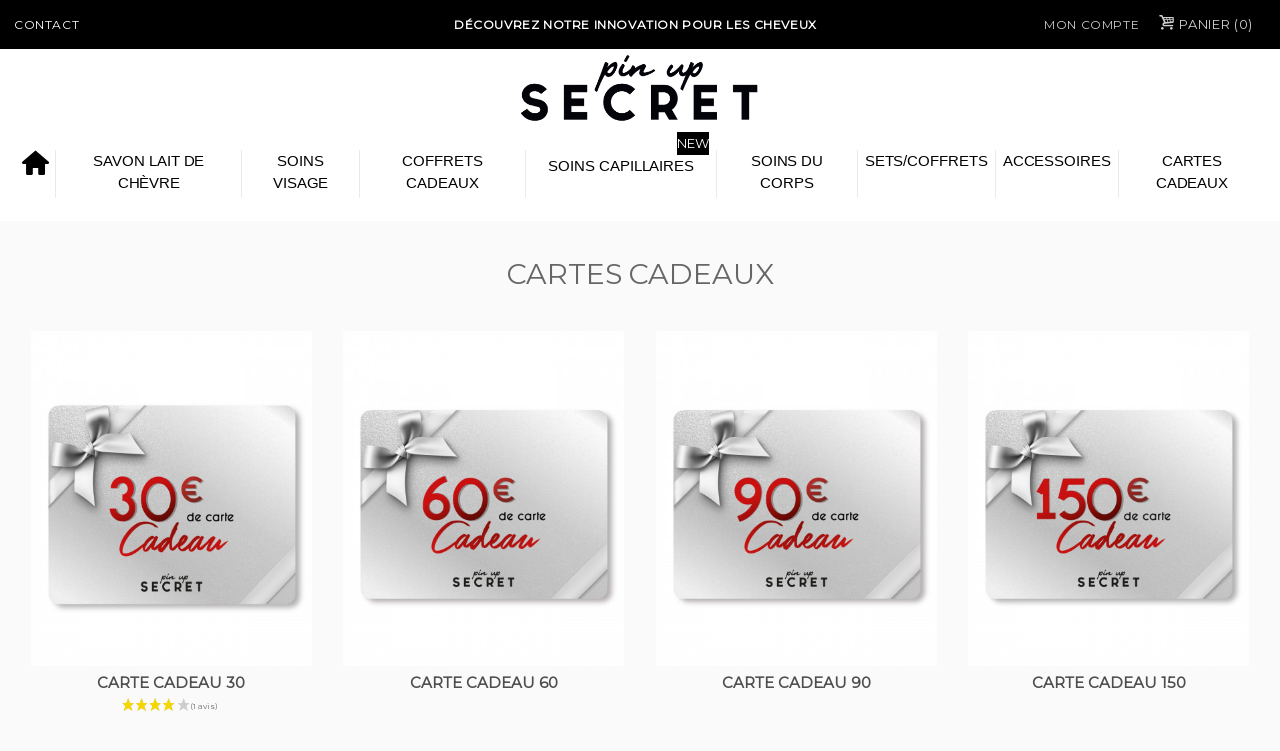

--- FILE ---
content_type: text/html; charset=utf-8
request_url: https://www.pinup-secret.fr/34-cartes-cadeaux
body_size: 13399
content:
<!DOCTYPE HTML> <!--[if lt IE 7]><html class="no-js lt-ie9 lt-ie8 lt-ie7" lang="fr-fr"><![endif]--> <!--[if IE 7]><html class="no-js lt-ie9 lt-ie8 ie7" lang="fr-fr"><![endif]--> <!--[if IE 8]><html class="no-js lt-ie9 ie8" lang="fr-fr"><![endif]--> <!--[if gt IE 8]><html class="no-js ie9" lang="fr-fr"><![endif]--><html lang="fr-fr"><head><meta charset="utf-8" /><title>Cartes cadeaux - Pin Up Secret</title> <script data-keepinline="true" type="2509a39d1a34076fbdb45bd2-text/javascript">var ajaxGetProductUrl = '//www.pinup-secret.fr/module/cdc_googletagmanager/async?obj=cart-action'; 
	var ajaxGetProductWhislistUrl = '//www.pinup-secret.fr/module/cdc_googletagmanager/async?obj=wishlist-action';
	var asyncClickUrl = '//www.pinup-secret.fr/module/cdc_googletagmanager/async?obj=click';
	var valid_register = '';
	var valid_login = '';

/* datalayer */
dataLayer = [];
dataLayer.push({"pageCategory":"category","ecommerce":{"currencyCode":"EUR","impressions":[{"name":"Carte cadeau 30","id":"176","reference":"CC","price":"30","category":"Cartes cadeaux","link":"giftcard-carte-cadeau-30","price_tax_exc":"30","wholesale_price":"0","list":"category","position":1},{"name":"Carte cadeau 60","id":"177","reference":"CC","price":"60","category":"Cartes cadeaux","link":"giftcard-carte-cadeau-50","price_tax_exc":"60","wholesale_price":"0","list":"category","position":2},{"name":"Carte cadeau 90","id":"178","reference":"CC","price":"90","category":"Cartes cadeaux","link":"giftcard-carte-cadeau-75","price_tax_exc":"90","wholesale_price":"0","list":"category","position":3},{"name":"Carte cadeau 150","id":"179","reference":"CC","price":"150","category":"Cartes cadeaux","link":"giftcard-carte-cadeau-150","price_tax_exc":"150","wholesale_price":"0","list":"category","position":4},{"name":"Carte cadeau 200","id":"180","reference":"CC","price":"200","category":"Cartes cadeaux","link":"giftcard-carte-cadeau-200","price_tax_exc":"200","wholesale_price":"0","list":"category","position":5}]}});
/* call to GTM Tag */ 
(function(w,d,s,l,i){w[l]=w[l]||[];w[l].push({'gtm.start':
new Date().getTime(),event:'gtm.js'});var f=d.getElementsByTagName(s)[0],
j=d.createElement(s),dl=l!='dataLayer'?'&l='+l:'';j.async=true;j.src=
'https://tss.pinup-secret.fr/mtg.js?id='+i+dl;f.parentNode.insertBefore(j,f);
})(window,document,'script','dataLayer','GTM-TQL435X');

/* async call to avoid cache system for dynamic data */
var cdcgtmreq = new XMLHttpRequest();
cdcgtmreq.onreadystatechange = function() {
    if (cdcgtmreq.readyState == XMLHttpRequest.DONE ) {
        if (cdcgtmreq.status == 200) {
          	var datalayerJs = cdcgtmreq.responseText;
            try { 
                var datalayerObj = JSON.parse(datalayerJs);
                dataLayer = dataLayer || [];
                dataLayer.push(datalayerObj);
            } catch(e) {
               console.log("[CDCGTM] error while parsing json");
            }

                    }
        dataLayer.push({
          'event': 'datalayer_ready'
        });
    }
};
cdcgtmreq.open("GET", "//www.pinup-secret.fr/module/cdc_googletagmanager/async?obj=user" /*+ "?" + new Date().getTime()*/, true);
cdcgtmreq.setRequestHeader('X-Requested-With', 'XMLHttpRequest');
cdcgtmreq.send();</script> <meta name="robots" content="index,follow" /><meta name="viewport" content="width=device-width, minimum-scale=0.25, maximum-scale=1.6, initial-scale=1.0" /><meta name="mobile-web-app-capable" content="yes"/>  <meta name="google-site-verification" content="wUupg-WBbMP-vnJrlNYXC72UUNeiPnSt21lDqlFG9Rc" /><link rel="icon" type="image/vnd.microsoft.icon" href="/img/favicon-1.ico?1738849201" /><link rel="shortcut icon" type="image/x-icon" href="/img/favicon-1.ico?1738849201" /><link rel="apple-touch-icon" sizes="57x57" href="/modules/stthemeeditor/img/1/touch-icon-iphone-57.png" /><link rel="apple-touch-icon" sizes="72x72" href="/modules/stthemeeditor/img/1/touch-icon-iphone-72.png" /><link rel="apple-touch-icon" sizes="114x114" href="/modules/stthemeeditor/img/1/touch-icon-iphone-114.png" /><link rel="apple-touch-icon" sizes="144x144" href="/modules/stthemeeditor/img/1/touch-icon-iphone-144.png" /><link rel="stylesheet" href="https://www.pinup-secret.fr/themes/transformer/cache/v_2763_b6d240f79a2628794377e11b7f4888ab_all.css?t=1" type="text/css" media="all" /><link href="/modules/stthemeeditor/views/css/customer-s1.css?83e266cb17" rel="stylesheet" type="text/css" media="all" />  <meta name="google-site-verification" content="UnCaog-3xUudQG4zKmI2c3qeN3M5UeEg4g6-9altupA" /><meta property="og:site_name" content="Pin Up Secret" /><meta property="og:url" content="https://www.pinup-secret.fr/34-cartes-cadeaux" /><meta property="og:type" content="product" /><meta property="og:title" content="Cartes cadeaux - Pin Up Secret" /><meta property="og:description" content="" /><meta property="og:image" content="https://www.pinup-secret.fr/c/-category_default/cartes-cadeaux.jpg" /><style type="text/css">#st_news_letter_1 .st_news_letter_form_inner{width:258px;}#st_news_letter_1 .st_news_letter_input{height:35px;}#st_news_letter_1 .st_news_letter_submit{height:35px;line-height:31px;}#st_news_letter_2 .st_news_letter_form_inner{width:258px;}#st_news_letter_2 .st_news_letter_input{height:35px;}#st_news_letter_2 .st_news_letter_submit{height:35px;line-height:31px;}#st_news_letter_3 .st_news_letter_form_inner{width:258px;}#st_news_letter_3 .st_news_letter_input{height:35px;}#st_news_letter_3 .st_news_letter_submit{height:35px;line-height:31px;}#st_news_letter_4 .st_news_letter_form_inner{width:258px;}#st_news_letter_4 .st_news_letter_input{height:35px;}#st_news_letter_4 .st_news_letter_submit{height:35px;line-height:31px;}#st_news_letter_5 .st_news_letter_form_inner{width:258px;}#st_news_letter_5 .st_news_letter_input{height:35px;}#st_news_letter_5 .st_news_letter_submit{height:35px;line-height:31px;}#st_news_letter_6 .st_news_letter_form_inner{width:258px;}#st_news_letter_6 .st_news_letter_input{height:35px;}#st_news_letter_6 .st_news_letter_submit{height:35px;line-height:31px;}#st_news_letter_7 .st_news_letter_form_inner{width:258px;}#st_news_letter_7 .st_news_letter_input{height:35px;}#st_news_letter_7 .st_news_letter_submit{height:35px;line-height:31px;}#st_news_letter_8 .st_news_letter_form_inner{width:258px;}#st_news_letter_8 .st_news_letter_input{height:35px;}#st_news_letter_8 .st_news_letter_submit{height:35px;line-height:31px;}</style><style type="text/css">.stsocial_list li a,#footer .stsocial_list li a,#stsocial_list_topbar li a{color:#666666;}.stsocial_list li a:hover,#footer .stsocial_list li a:hover,#stsocial_list_topbar li a:hover{color:#00A161;}</style><style type="text/css">#st_advanced_banner_49.st_advanced_banner_row .row{margin-left:-10px;margin-right:-10px;}#st_advanced_banner_49 .advanced_banner_col{padding-left:10px;padding-right:10px;}#st_advanced_banner_49 .advanced_banner_col.advanced_banner_b .st_advanced_banner_block{margin-bottom:20px;}@media (max-width: 767px) {.st_advanced_banner_block {margin-bottom:20px;}}</style><style type="text/css">.st_owl_carousel_block_3 .style_content, .st_owl_carousel_block_3 .style_content a{color:#ffffff;} .st_owl_carousel_block_3 .icon_line:after, .st_owl_carousel_block_3 .icon_line:before{background-color:#ffffff;} .st_owl_carousel_block_3 .line, .st_owl_carousel_block_3 .btn{border-color:#ffffff;}.st_owl_carousel_block_4 .style_content, .st_owl_carousel_block_4 .style_content a{color:#ffffff;} .st_owl_carousel_block_4 .icon_line:after, .st_owl_carousel_block_4 .icon_line:before{background-color:#ffffff;} .st_owl_carousel_block_4 .line, .st_owl_carousel_block_4 .btn{border-color:#ffffff;}.st_owl_carousel_block_7 .style_content, .st_owl_carousel_block_7 .style_content a{color:#ffffff;} .st_owl_carousel_block_7 .icon_line:after, .st_owl_carousel_block_7 .icon_line:before{background-color:#ffffff;} .st_owl_carousel_block_7 .line, .st_owl_carousel_block_7 .btn{border-color:#ffffff;}.st_owl_carousel_block_8 .style_content, .st_owl_carousel_block_8 .style_content a{color:#ffffff;} .st_owl_carousel_block_8 .icon_line:after, .st_owl_carousel_block_8 .icon_line:before{background-color:#ffffff;} .st_owl_carousel_block_8 .line, .st_owl_carousel_block_8 .btn{border-color:#ffffff;}.st_owl_carousel_block_11 .style_content, .st_owl_carousel_block_11 .style_content a{color:#ffffff;} .st_owl_carousel_block_11 .icon_line:after, .st_owl_carousel_block_11 .icon_line:before{background-color:#ffffff;} .st_owl_carousel_block_11 .line, .st_owl_carousel_block_11 .btn{border-color:#ffffff;}.st_owl_carousel_block_12 .style_content, .st_owl_carousel_block_12 .style_content a{color:#ffffff;} .st_owl_carousel_block_12 .icon_line:after, .st_owl_carousel_block_12 .icon_line:before{background-color:#ffffff;} .st_owl_carousel_block_12 .line, .st_owl_carousel_block_12 .btn{border-color:#ffffff;}.st_owl_carousel_block_15 .style_content, .st_owl_carousel_block_15 .style_content a{color:#ffffff;} .st_owl_carousel_block_15 .icon_line:after, .st_owl_carousel_block_15 .icon_line:before{background-color:#ffffff;} .st_owl_carousel_block_15 .line, .st_owl_carousel_block_15 .btn{border-color:#ffffff;}.st_owl_carousel_block_16 .style_content, .st_owl_carousel_block_16 .style_content a{color:#ffffff;} .st_owl_carousel_block_16 .icon_line:after, .st_owl_carousel_block_16 .icon_line:before{background-color:#ffffff;} .st_owl_carousel_block_16 .line, .st_owl_carousel_block_16 .btn{border-color:#ffffff;}.st_owl_carousel_block_19 .style_content, .st_owl_carousel_block_19 .style_content a{color:#ffffff;} .st_owl_carousel_block_19 .icon_line:after, .st_owl_carousel_block_19 .icon_line:before{background-color:#ffffff;} .st_owl_carousel_block_19 .line, .st_owl_carousel_block_19 .btn{border-color:#ffffff;}.st_owl_carousel_block_20 .style_content, .st_owl_carousel_block_20 .style_content a{color:#ffffff;} .st_owl_carousel_block_20 .icon_line:after, .st_owl_carousel_block_20 .icon_line:before{background-color:#ffffff;} .st_owl_carousel_block_20 .line, .st_owl_carousel_block_20 .btn{border-color:#ffffff;}.st_owl_carousel_block_23 .style_content, .st_owl_carousel_block_23 .style_content a{color:#ffffff;} .st_owl_carousel_block_23 .icon_line:after, .st_owl_carousel_block_23 .icon_line:before{background-color:#ffffff;} .st_owl_carousel_block_23 .line, .st_owl_carousel_block_23 .btn{border-color:#ffffff;}.st_owl_carousel_block_24 .style_content, .st_owl_carousel_block_24 .style_content a{color:#ffffff;} .st_owl_carousel_block_24 .icon_line:after, .st_owl_carousel_block_24 .icon_line:before{background-color:#ffffff;} .st_owl_carousel_block_24 .line, .st_owl_carousel_block_24 .btn{border-color:#ffffff;}.st_owl_carousel_block_27 .style_content, .st_owl_carousel_block_27 .style_content a{color:#ffffff;} .st_owl_carousel_block_27 .icon_line:after, .st_owl_carousel_block_27 .icon_line:before{background-color:#ffffff;} .st_owl_carousel_block_27 .line, .st_owl_carousel_block_27 .btn{border-color:#ffffff;}.st_owl_carousel_block_28 .style_content, .st_owl_carousel_block_28 .style_content a{color:#ffffff;} .st_owl_carousel_block_28 .icon_line:after, .st_owl_carousel_block_28 .icon_line:before{background-color:#ffffff;} .st_owl_carousel_block_28 .line, .st_owl_carousel_block_28 .btn{border-color:#ffffff;}.st_owl_carousel_block_31 .style_content, .st_owl_carousel_block_31 .style_content a{color:#ffffff;} .st_owl_carousel_block_31 .icon_line:after, .st_owl_carousel_block_31 .icon_line:before{background-color:#ffffff;} .st_owl_carousel_block_31 .line, .st_owl_carousel_block_31 .btn{border-color:#ffffff;}.st_owl_carousel_block_32 .style_content, .st_owl_carousel_block_32 .style_content a{color:#ffffff;} .st_owl_carousel_block_32 .icon_line:after, .st_owl_carousel_block_32 .icon_line:before{background-color:#ffffff;} .st_owl_carousel_block_32 .line, .st_owl_carousel_block_32 .btn{border-color:#ffffff;}</style><style type="text/css">.countdown_timer.countdown_style_0 div{padding-top:2px;padding-bottom:2px;}.countdown_timer.countdown_style_0 div span{height:15px;line-height:15px;}</style> <style type="text/css">.instagram_block_center_container .ins_slider_outer{padding:0 0px;}.instagram_con.com_grid_view.row{margin-left: -0px;margin-right: -0px;}.instagram_con.com_grid_view.row li{padding:0px;}.instagram_block_footer .instagram_list li{padding:4px;}.instagram_block_center_container .owl-theme.owl-navigation-tr .owl-controls .owl-buttons div.disabled,.instagram_block_center_container .owl-theme.owl-navigation-tr .owl-controls .owl-buttons div.disabled:hover{background-color:transplanted;}</style>  <link href="//fonts.googleapis.com/css?family=Open+Sans:600,400,400i|Oswald:700" rel="stylesheet" type="text/css" media="all"><style></style><link rel="canonical" href="https://www.pinup-secret.fr/34-cartes-cadeaux" />  <style>.scalapaymask {/*display:none;*/}
.scalapayview {/*display:block;*/}	

.sp-pay-installment > span
{ /*display : none!important;*/}

    .scalapay-widget {
    all: initial;
    max-width: 100%;
    background-color: transparent;
    border: 0px solid var(--gray-300);
    flex-direction: column;
    align-items: flex-start;
    padding: 12px;		
    }
	

.scalapay_text
{
    color: #000;
    font-family: inherit;
    font-style: inherit;
    font-weight: bold;
    line-height: inherit;
    text-align: center;
    width: unset;
    font-size: 14px;
    height: 50px;
    align-content: center;
    display: grid;
	margin: 0px 10px;
	} 




.sp-pay-link {
    display: inline-flex;
    cursor: pointer;
	float: left;
    margin: 11px;
}</style> <script type="application/json" id="scalapayConfig">[]</script>   <link rel="stylesheet" type="text/css" href="https://www.pinup-secret.fr/themes/transformer/include/slick/slick.css"/><link rel="stylesheet" type="text/css" href="https://www.pinup-secret.fr/themes/transformer/include/slick/slick-theme.css"/>  </head><body id="category" class="category category-34 category-cartes-cadeaux hide-left-column hide-right-column lang_fr slide_lr_column "> <noscript><iframe src="https://tss.pinup-secret.fr/ns.html?id=GTM-TQL435X" height="0" width="0" style="display:none;visibility:hidden"></iframe></noscript> <!--[if lt IE 9]><p class="alert alert-warning">Please upgrade to Internet Explorer version 9 or download Firefox, Opera, Safari or Chrome.</p> <![endif]--><div id="body_wrapper"> <header id="page_header" class=" "><div id="top_bar" class="nav"><div class="container"><div class="row"> <nav class="clearfix"><dl id="multilink_57" class="stlinkgroups_top pull-left dropdown_wrap first-item hide_on_mobile top_bar_item"><dt class="dropdown_tri"> <a href="https://www.pinup-secret.fr/nous-contacter-pin-up-secret" title="Contact" class="dropdown_tri_inner" rel="nofollow" > Contact </a></dt><dd class="dropdown_list dropdown_right"><ul class=""></ul></dd></dl><dl id="multilink_58" class="stlinkgroups_top pull-left dropdown_wrap hide_on_mobile top_bar_item"><dt class="dropdown_tri"><a attrib="1" id="slidemessageheader_58_0" href="/14-soins-capillaires" title="D&eacute;couvrez notre Innovation pour les cheveux" class="dropdown_tri_inner" rel="nofollow" style="display:block;" > Découvrez notre Innovation pour les cheveux </a><a attrib="0" id="slidemessageheader_58_1" href="/content/3-conditions-utilisation" title="Nouveau paiement en 3x sans frais*" class="dropdown_tri_inner" rel="nofollow" style="display:none;" > Nouveau paiement en 3x sans frais* </a><a attrib="0" id="slidemessageheader_58_2" href="/content/3-conditions-utilisation" title="Livraison offerte d&egrave;s 49&euro; d&#039;achat*" class="dropdown_tri_inner" rel="nofollow" style="display:none;" > Livraison offerte dès 49€ d'achat* </a></dt><dd class="dropdown_list dropdown_right"><ul class=""></ul></dd></dl><span id="small_default_height" val="128"></span> <span id="small_default_width" val="128"></span><div id="blockcart_top_wrap" class="blockcart_wrap blockcart_mod shopping_cart_style_1 pull-right"> <a id="shopping_cart" href="https://www.pinup-secret.fr/commande-rapide" title="Voir mon panier" rel="nofollow" class="shopping_cart clearfix header_item"><div class="ajax_cart_left icon_wrap"> <i class="icon-basket icon-0x icon_btn"></i> <span class="icon_text">Panier</span> <span class="ajax_cart_quantity amount_circle constantly_show">0</span></div> <span class="ajax_cart_middle">Panier (<span class="ajax_cart_quantity ">0</span>)</span> </a><div id="cart_block" class="cart_block block exclusive"><div class="block_content"><div class="cart_block_list"><p class="cart_block_no_products"> Aucun produit</p><div class="cart-prices"><div class="cart-prices-line first-line"> <span class="price cart_block_shipping_cost ajax_cart_shipping_cost unvisible"> À déterminer </span> <span class="unvisible"> Livraison </span></div><div class="cart-prices-line last-line"> <span class="price cart_block_total ajax_block_cart_total">0,00 €</span> <span>Total</span></div><div class="cart-prices-line last-line block_cart_total_reste_carte_cadeaux hidden"> <span class="price cart_block_total ajax_block_cart_total_reste_carte_cadeaux ">0,00 €</span> <span>Nouveau montant disponible sur votre carte cadeau</span></div></div><p class="cart-buttons"> <a id="button_order_cart" class="button button-small btn btn-default" href="https://www.pinup-secret.fr/commande-rapide" title="Commander" rel="nofollow">Commander</a></p></div></div></div></div><div id="layer_cart" class="layer_box"><div class="layer_inner_box"><div class="layer_product clearfix mar_b10"> <span class="cross btn" title="Fermer la fenêtre"></span><div class="product-image-container layer_cart_img"></div><div class="layer_product_info"> <span id="layer_cart_product_title" class="product-name"></span> <span id="layer_cart_product_attributes"></span><div id="layer_cart_product_quantity_wrap"> <span class="layer_cart_label">Quantité</span> <span id="layer_cart_product_quantity"></span></div><div id="layer_cart_product_price_wrap"> <span class="layer_cart_label">Total</span> <span id="layer_cart_product_price"></span></div></div></div><div id="pro_added_success" class="success">Produit ajouté au panier avec succès</div><div class="layer_details"><div class="layer_cart_sum"> <span class="ajax_cart_product_txt_s unvisible"> Il y a <span class="ajax_cart_quantity">0</span> produits dans votre panier. </span> <span class="ajax_cart_product_txt "> Il y a <span class="ajax_cart_quantity">0</span> produits dans votre panier. </span></div><div id="layer_cart_ajax_block_products_total" class="layer_cart_row hidden"> <span class="layer_cart_label"> Total produits </span> <span class="ajax_block_products_total"> </span></div><div id="layer_cart_ajax_cart_shipping_cost" class="layer_cart_row"> <span class="layer_cart_label unvisible"> Total livraison&nbsp; </span> <span class="ajax_cart_shipping_cost unvisible"> À déterminer </span></div><div id="layer_cart_ajax_block_cart_total" class="layer_cart_row"> <span class="layer_cart_label"> Total </span> <span class="ajax_block_cart_total price"> </span></div><div class="button-container clearfix"> <span class="continue btn btn-default pull-left" title="Continuer mes achats"> Continuer mes achats </span> <a class="btn btn-default pull-right" href="https://www.pinup-secret.fr/commande-rapide" title="Commander" rel="nofollow"> Commander </a></div></div></div><div class="crossseling"></div></div><div class="layer_cart_overlay layer_overlay"></div><div id="header_user_info" class="header_user_info pull-right clearfix"> <a class="header_item login" href="https://www.pinup-secret.fr/mon-compte" rel="nofollow" title="Identifiez-vous"> Mon Compte </a> <a class="header_item sing_up" href="https://www.pinup-secret.fr/mon-compte" rel="nofollow" title="Identifiez-vous"> Sign Up </a></div></nav></div></div></div> <section id="mobile_bar" class="animated fast"> <aside id="easycontent_77" class="easycontent_77 block easycontent section"><div class=" block_content"> <a attrib="1" id="mobslidemessageheader_58_0" href="/content/3-conditions-utilisation">Livraison offerte &agrave; partir de 49&euro;*</a> <a attrib="0" id="mobslidemessageheader_58_1" style="display: none;" href="/content/3-conditions-utilisation">Nouveau paiement en 3x sans frais*</a> <a attrib="0" id="mobslidemessageheader_58_2" style="display: none;" href="/14-soins-capillaires">D&eacute;couvrez notre Innovation pour les cheveux</a></div> </aside><div class="container"><div id="mobile_bar_container" class=" mobile_bar_center_layout"><div id="mobile_bar_left"><div id="mobile_bar_left_inner"><a id="stmobileadvancedmenu_tri" class="mobile_bar_tri" href="javascript:;" title="Menu"> <i class="icon-menu icon-1x"></i> <span class="mobile_bar_tri_text">Menu</span> </a></div></div><div id="mobile_bar_center"> <a id="mobile_header_logo" href="https://www.pinup-secret.fr/" title="Pin Up Secret"> <img class="logo replace-2x" src="https://www.pinup-secret.fr/img/pinup-secret-logo-16248996041.jpg" alt="Pin Up Secret" width="700" height="148" /> </a></div><div id="mobile_bar_right"><div id="mobile_bar_right_inner"><a id="shopping_cart_mobile" href="https://www.pinup-secret.fr/commande-rapide" title="Voir mon panier" rel="nofollow" class="shopping_cart mobile_bar_tri"> <i class="icon-basket icon-2x icon_btn"></i> <span class="mobile_bar_tri_text">Panier</span> <span class="ajax_cart_quantity amount_circle constantly_show">0</span> </a></div></div></div></div> </section> <section id="header" class=" logo_center animated fast"><div class="container"><div class="header_container"><div class="row"><div id="header_left" class="col-sm-12 col-md-4 posi_rel"><div id="header_left_inner" class="clearfix"></div></div><div id="logo_wrapper" class="col-sm-12 col-md-4"><div id="header_logo_inner"> <a id="header_logo" href="https://www.pinup-secret.fr/" title="Pin Up Secret"> <img class="logo replace-2x" src="https://www.pinup-secret.fr/img/pinup-secret-logo-16248996041.jpg" alt="Pin Up Secret" width="700" height="148"/> </a></div></div><div id="header_right" class="col-sm-12 col-md-4 text-right"><div id="header_right_inner" class="clearfix"></div></div><div id="block_top_menu" class="sf-contener clearfix col-lg-12"><div class="cat-title">Menu</div><ul class="sf-menu clearfix menu-content"><li><a href="https://www.pinup-secret.fr/" title="Accueil"><i class="icon-home icon-1x"></i></a></li><li><a href="https://www.pinup-secret.fr/soins-visage-masque-visage/11-savon-lait-de-chevre-masque-creme-visage.html#haut" title="Savon lait de ch&egrave;vre">Savon lait de ch&egrave;vre</a></li><li id="menu_im_3" ><a href="https://www.pinup-secret.fr/3-soins-visage-masque-visage" title="Soins Visage">Soins Visage</a></li><li id="menu_im_49" ><a href="https://www.pinup-secret.fr/49-coffrets-cadeaux" title="Coffrets Cadeaux">Coffrets Cadeaux</a></li><li id="menu_im_14" ><span class="menumobilnew menupromo50">NEW</span><a href="https://www.pinup-secret.fr/14-soins-capillaires" title="Soins Capillaires">Soins Capillaires</a></li><li id="menu_im_13" ><a href="https://www.pinup-secret.fr/13-soins-du-corps-gommages-corporels" title="Soins du Corps">Soins du Corps</a></li><li id="menu_im_15" ><a href="https://www.pinup-secret.fr/15-sets-coffrets-pin-up-secret" title="Sets/Coffrets ">Sets/Coffrets </a></li><li id="menu_im_48" ><a href="https://www.pinup-secret.fr/48-accessoires" title="Accessoires">Accessoires</a></li><li id="menu_im_34" class="sfHoverForce"><a href="https://www.pinup-secret.fr/34-cartes-cadeaux" title="Cartes cadeaux">Cartes cadeaux</a></li></ul></div></div></div></div> </section><div id="breadcrumb_wrapper" class=""><div class="container"><div class="row"><div class="col-xs-12 col-sm-12 col-md-12 clearfix"> <section class="breadcrumb"><ul itemscope itemtype="http://schema.org/BreadcrumbList"><li itemprop="itemListElement" itemscope itemtype="http://schema.org/ListItem"><a class="home" href="https://www.pinup-secret.fr/" title="retour &agrave; Accueil" itemprop="item"><span itemprop="name">Accueil</span></a><meta itemprop="position" content="1" /></li><li class="navigation-pipe">&gt;</li><li > <a href="#" title="Cartes cadeaux" itemprop="item"> <span itemprop="name">Cartes cadeaux</span> </a></li></ul> </section></div></div></div></div> </header><div class="main_content_area"><div class="columns-container wide_container"><div id="columns" class="container"><div class="row"><div id="center_column" class="center_column col-xs-12 col-sm-12 col-md-12"> <section class="products_block section"><h1 class="heading page-heading product-listing"> Cartes cadeaux</h1><ul id="product_list" class="pro_itemlist product_list grid row" data-classnames="col-lg-INF col-md-INF col-sm-INF col-xs-INF col-xxs-INF" data-view-mobile=" grid " data-view=" grid "><li class="ajax_block_product col-xs-12 col-sm-6 col-md-4 col-lg-3 col-xl-2"><div class="product-container" ><div class="pro_outer_box"><div class="pro_first_box "> <a class="product_img_link " href="https://www.pinup-secret.fr/cartes-cadeaux?id_product=176" href="https://www.pinup-secret.fr/cartes-cadeaux?id_product=176" title="Carte cadeau 30"> <img class="replace-2x img-responsive front-image " src="https://www.pinup-secret.fr/944-home_default/giftcard-carte-cadeau-30.jpg" alt="Carte cadeau 30" title="Carte cadeau 30" width="512" height="512" /> </a></div><div class="pro_second_box"><div class="s_title_block "><a class="product-name" href="https://www.pinup-secret.fr/cartes-cadeaux?id_product=176" title="Carte cadeau 30 " > Carte cadeau 30 </a></div><p class="s_subtitle_block"><a href="https://www.pinup-secret.fr/cartes-cadeaux?id_product=176" title=""></a></p><link rel="stylesheet" href="/modules/steavisgarantis/views/css/style.css" type="text/css" /><style>#agWidgetH .animate {animation-duration: 1s;  animation-name: newWidth;  animation-iteration-count: 1;} 
    @keyframes newWidth {from {width: 0%} to {width: 80%}}</style><div id="categoryStarsMain"><div class="categoryStars"><span></span><span class="note animate" style="width:80%"></span></div><div class="categoryStarsStr">(1 avis)</div></div><div class="price_container price_container_list_unit" ><span class="price product-price"> 30,00 € </span> <span class="unvisible"> 99853 Disponible </span></div><div class="add2cart clearfix"></div></div></div></div></li><li class="ajax_block_product col-xs-12 col-sm-6 col-md-4 col-lg-3 col-xl-2"><div class="product-container" ><div class="pro_outer_box"><div class="pro_first_box "> <a class="product_img_link " href="https://www.pinup-secret.fr/cartes-cadeaux?id_product=177" href="https://www.pinup-secret.fr/cartes-cadeaux?id_product=177" title="Carte cadeau 60"> <img class="replace-2x img-responsive front-image " src="https://www.pinup-secret.fr/945-home_default/giftcard-carte-cadeau-50.jpg" alt="Carte cadeau 60" title="Carte cadeau 60" width="512" height="512" /> </a></div><div class="pro_second_box"><div class="s_title_block "><a class="product-name" href="https://www.pinup-secret.fr/cartes-cadeaux?id_product=177" title="Carte cadeau 60 " > Carte cadeau 60 </a></div><p class="s_subtitle_block"><a href="https://www.pinup-secret.fr/cartes-cadeaux?id_product=177" title=""></a></p><div id="categoryStarsMain"><div class="categoryStars"></div></div><div class="price_container price_container_list_unit" ><span class="price product-price"> 60,00 € </span> <span class="unvisible"> 99891 Disponible </span></div><div class="add2cart clearfix"></div></div></div></div></li><li class="ajax_block_product col-xs-12 col-sm-6 col-md-4 col-lg-3 col-xl-2"><div class="product-container" ><div class="pro_outer_box"><div class="pro_first_box "> <a class="product_img_link " href="https://www.pinup-secret.fr/cartes-cadeaux?id_product=178" href="https://www.pinup-secret.fr/cartes-cadeaux?id_product=178" title="Carte cadeau 90"> <img class="replace-2x img-responsive front-image " src="https://www.pinup-secret.fr/946-home_default/giftcard-carte-cadeau-75.jpg" alt="Carte cadeau 90" title="Carte cadeau 90" width="512" height="512" /> </a></div><div class="pro_second_box"><div class="s_title_block "><a class="product-name" href="https://www.pinup-secret.fr/cartes-cadeaux?id_product=178" title="Carte cadeau 90 " > Carte cadeau 90 </a></div><p class="s_subtitle_block"><a href="https://www.pinup-secret.fr/cartes-cadeaux?id_product=178" title=""></a></p><div id="categoryStarsMain"><div class="categoryStars"></div></div><div class="price_container price_container_list_unit" ><span class="price product-price"> 90,00 € </span> <span class="unvisible"> 99959 Disponible </span></div><div class="add2cart clearfix"></div></div></div></div></li><li class="ajax_block_product col-xs-12 col-sm-6 col-md-4 col-lg-3 col-xl-2"><div class="product-container" ><div class="pro_outer_box"><div class="pro_first_box "> <a class="product_img_link " href="https://www.pinup-secret.fr/cartes-cadeaux?id_product=179" href="https://www.pinup-secret.fr/cartes-cadeaux?id_product=179" title="Carte cadeau 150"> <img class="replace-2x img-responsive front-image " src="https://www.pinup-secret.fr/947-home_default/giftcard-carte-cadeau-150.jpg" alt="Carte cadeau 150" title="Carte cadeau 150" width="512" height="512" /> </a></div><div class="pro_second_box"><div class="s_title_block "><a class="product-name" href="https://www.pinup-secret.fr/cartes-cadeaux?id_product=179" title="Carte cadeau 150 " > Carte cadeau 150 </a></div><p class="s_subtitle_block"><a href="https://www.pinup-secret.fr/cartes-cadeaux?id_product=179" title=""></a></p><div id="categoryStarsMain"><div class="categoryStars"></div></div><div class="price_container price_container_list_unit" ><span class="price product-price"> 150,00 € </span> <span class="unvisible"> 99990 Disponible </span></div><div class="add2cart clearfix"></div></div></div></div></li><li class="ajax_block_product col-xs-12 col-sm-6 col-md-4 col-lg-3 col-xl-2"><div class="product-container" ><div class="pro_outer_box"><div class="pro_first_box "> <a class="product_img_link " href="https://www.pinup-secret.fr/cartes-cadeaux?id_product=180" href="https://www.pinup-secret.fr/cartes-cadeaux?id_product=180" title="Carte cadeau 200"> <img class="replace-2x img-responsive front-image " src="https://www.pinup-secret.fr/948-home_default/giftcard-carte-cadeau-200.jpg" alt="Carte cadeau 200" title="Carte cadeau 200" width="512" height="512" /> </a></div><div class="pro_second_box"><div class="s_title_block "><a class="product-name" href="https://www.pinup-secret.fr/cartes-cadeaux?id_product=180" title="Carte cadeau 200 " > Carte cadeau 200 </a></div><p class="s_subtitle_block"><a href="https://www.pinup-secret.fr/cartes-cadeaux?id_product=180" title=""></a></p><div id="categoryStarsMain"><div class="categoryStars"></div></div><div class="price_container price_container_list_unit" ><span class="price product-price"> 200,00 € </span> <span class="unvisible"> 99997 Disponible </span></div><div class="add2cart clearfix"></div></div></div></div></li></ul> </section></div></div></div></div><div class="main_content_area_footer"><div class="wide_container"></div></div></div> <footer id="footer" class="footer-container"><section id="footer-top"><div class="wide_container"><div class="container"><div class="row"> <span id="vc_inline-anchor" style="display:none !important;"></span><div class="vc_row wpb_row vc_row-fluid go-back-up"><div class="vc_col-sm-12 wpb_column vc_column_container"><div class="wpb_wrapper"><div class="wpb_text_column wpb_content_element backup-btn"><div class="wpb_wrapper"><p><a href="#" rel="nofollow">Retour en haut <img src="https://www.pinup-secret.fr/img/cms/arrow-up.jpg" alt="Retour en haut" width="17" height="11" /></a></p></div></div></div></div></div><style type="text/css"></style></div></div></div> </section><section id="footer-primary"><div class="wide_container"><div class="container"><div class="row"> <section id="multilink_53" class="stlinkgroups_links_footer col-sm-12 col-md-3 block "><div class="title_block"><div class="title_block_name"> Produits</div> <a href="javascript:;" class="opener dlm">&nbsp;</a></div><ul class="footer_block_content bullet "><li> <a href="https://www.pinup-secret.fr/soins-visage-masque-visage/11-savon-lait-de-chevre-masque-creme-visage.html#bas" title="Savon lait de ch&egrave;vre" > <span>&raquo;&nbsp;&nbsp;</span>Savon lait de ch&egrave;vre </a></li><li> <a href="https://www.pinup-secret.fr/soins-visage-masque-visage/55-masque-oxy-mineral-a-la-cire-d-abeille.html" title="Masque Oxy-Min&eacute;ral" > <span>&raquo;&nbsp;&nbsp;</span>Masque Oxy-Min&eacute;ral </a></li><li> <a href="https://www.pinup-secret.fr/soins-visage-masque-visage/56-creme-precieuse-au-lait-de-chevre.html" title="Cr&egrave;me Pr&eacute;cieuse" > <span>&raquo;&nbsp;&nbsp;</span>Cr&egrave;me Pr&eacute;cieuse </a></li><li> <a href="https://www.pinup-secret.fr/45-besoin-soin-anti-taches" title="Soins Anti-Taches" > <span>&raquo;&nbsp;&nbsp;</span>Soins Anti-Taches </a></li><li> <a href="https://www.pinup-secret.fr/content/20-mon-club" title="Club Pinup" rel="nofollow" > <span>&raquo;&nbsp;&nbsp;</span>Club Pinup </a></li><li> <a href="https://www.pinup-secret.fr/blog#bas" title="Blog" > <span>&raquo;&nbsp;&nbsp;</span>Blog </a></li></ul> </section><section class="stlinkgroups_links_footer col-sm-12 col-md-3 block"><ul class="footer_block_content bullet "><li> <a href="/mon-compte" title="Mon Compte" rel="nofollow"> Mon Compte </a></li><li> <a href="/nous-contacter-pin-up-secret" title="Contactez-nous"> Contactez-nous </a></li><li> <a href="/content/2-mentions-legales" title="Mentions légales"> Mentions légales </a></li><li> <a href="/content/3-conditions-utilisation" title="CGV"> CGV </a></li><li> <a href="/content/25-politique-de-retour-et-de-remboursement" title="Politique de retour et de remboursement"> Politique de retour et de remboursement </a></li><li> <a href="/content/13-charte-pour-la-protection-des-donnees-personnelles" title="Charte pour la protection des données personnelles"> Charte pour la protection des données personnelles </a></li></ul> </section><section id="social_networking_block" class="block col-sm-12 col-md-3"><div class="title_block"><div class="title_block_name">Get Social</div><a href="javascript:;" class="opener dlm">&nbsp;</a></div><div class="footer_block_content"><ul class="stsocial_list clearfix li_fl"></ul></div> </section><div id="steavisgarantisFooterVerif"> <a href="https://www.societe-des-avis-garantis.fr/pinup-secret/" target="_blank"> <img src="/modules/steavisgarantis/views/img/icon-fr.png" width="20px" height="20px" alt="avis clients"> </a> <span id="steavisgarantisFooterText">Marchand approuvé par la Société des Avis Garantis, <a href="https://www.societe-des-avis-garantis.fr/pinup-secret/" target="_blank">cliquez ici pour vérifier l'attestation</a>.</span></div> </div></div></div> </section> </footer></div><div id="rightbar" class=""><div id="rightbar_inner" class="clearfix rightbar_1"><div id="to_top_wrap"><div id="to_top"><a href="#top_bar" class="icon_wrap disabled" title="Back to top"><i class="icon-up-open-2 icon-0x"></i><span class="icon_text">Top</span></a></div></div></div>   </div><div class="st-side"><div id="stmobileadvancedmenu" class="st-side-content"><ul class="mo_advanced_mu_level_0"><li class="mo_advanced_ml_level_0 mo_advanced_ml_column"> <a id="st_mo_advanced_ma_36" href="/" class="mo_advanced_ma_level_0" title="Accueil"><i class="icon-home"></i>Accueil</a></li><li class="mo_advanced_ml_level_0 mo_advanced_ml_column"> <a id="st_mo_advanced_ma_52" href="https://www.pinup-secret.fr/soins-visage-masque-visage/11-savon-lait-de-chevre-masque-creme-visage.html" class="mo_advanced_ma_level_0" title="Savon lait de chèvre">Savon lait de chèvre</a></li><li class="mo_advanced_ml_level_0 mo_advanced_ml_column"> <a id="st_mo_advanced_ma_41" href="https://www.pinup-secret.fr/3-soins-visage-masque-visage" class="mo_advanced_ma_level_0" title="Soins Visage">Soins Visage</a></li><li class="mo_advanced_ml_level_0 mo_advanced_ml_column"> <a id="st_mo_advanced_ma_56" href="https://www.pinup-secret.fr/49-coffrets-cadeaux" class="mo_advanced_ma_level_0" title="Coffrets Cadeaux">Coffrets Cadeaux</a></li><li class="mo_advanced_ml_level_0 mo_advanced_ml_column"> <span class="menumobilnew menupromo50mobil">NEW</span> <a id="st_mo_advanced_ma_53" href="https://www.pinup-secret.fr/14-soins-capillaires" class="mo_advanced_ma_level_0" title="Soins Capillaires">Soins capillaires</a></li><li class="mo_advanced_ml_level_0 mo_advanced_ml_column"> <a id="st_mo_advanced_ma_42" href="https://www.pinup-secret.fr/13-soins-du-corps-gommages-corporels" class="mo_advanced_ma_level_0" title="Soins du Corps">Soins du Corps</a></li><li class="mo_advanced_ml_level_0 mo_advanced_ml_column"> <a id="st_mo_advanced_ma_43" href="https://www.pinup-secret.fr/15-sets-coffrets-pin-up-secret" class="mo_advanced_ma_level_0" title="Sets/Coffrets ">Sets/Coffrets </a></li><li class="mo_advanced_ml_level_0 mo_advanced_ml_column"> <a id="st_mo_advanced_ma_50" href="https://www.pinup-secret.fr/48-accessoires" class="mo_advanced_ma_level_0" title="Accessoires">Accessoires</a></li><li class="mo_advanced_ml_level_0 mo_advanced_ml_column"> <a id="st_mo_advanced_ma_55" href="https://www.pinup-secret.fr/34-cartes-cadeaux" class="mo_advanced_ma_level_0" title="Cartes cadeaux">Cartes Cadeaux</a></li><li class="mo_advanced_ml_level_0 mo_advanced_ml_column"> <a id="st_mo_advanced_ma_54" href="https://www.pinup-secret.fr/content/20-mon-club" class="mo_advanced_ma_level_0" title="Club Pinup">Club Pinup</a></li><li class="mo_advanced_ml_level_0 mo_advanced_ml_column"> <a id="st_mo_advanced_ma_45" href="https://www.pinup-secret.fr/blog" class="mo_advanced_ma_level_0" title="Blog">Blog</a></li></ul></div><ul id="userinfo_mod_mobile_menu" class="mo_advanced_mu_level_0 st_side_item"><li class="mo_advanced_ml_level_0 mo_advanced_ml_column"> <a href="https://www.pinup-secret.fr/mon-compte" title="Se connecter à mon compte client" rel="nofollow" class="mo_advanced_ma_level_0"> Connexion </a></li></ul><div id="blockcart_mobile_wrap" class="blockcart_wrap st-side-content"><div id="cart_block_mobile" class="cart_block block exclusive"><div class="block_content"><div class="cart_block_list"><p class="cart_block_no_products alert alert-warning"> Aucun produit</p><div class="cart-prices unvisible"><div class="cart-prices-line first-line"> <span class="price cart_block_shipping_cost ajax_cart_shipping_cost unvisible"> À déterminer </span> <span class="unvisible"> Livraison </span></div><div class="cart-prices-line last-line"> <span class="price cart_block_total ajax_block_cart_total">0,00 €</span> <span>Total</span></div></div><p class="cart-buttons unvisible"> <a id="button_order_cart" class="btn btn-default" href="https://www.pinup-secret.fr/commande-rapide" title="Commander" rel="nofollow">Commander</a></p></div></div></div></div></div><div id="st-side-close"><i class="icon-cancel-2 close-st-side"></i></div><div id="st-side-overlay"></div>
<script type="2509a39d1a34076fbdb45bd2-text/javascript">/* <![CDATA[ */;var AdvancedEmailGuardStatic={"settings":{"recaptchaType":"recaptcha_v2","recaptchaKey":"6LeZQpQUAAAAAK2i6s7ya9DMFKi8GFe1sVUlDj6H","recaptchaTheme":"light","recaptchaLanguage":"browser","recaptchaForms":[{"name":"contact_us","align":"indent","indent":3,"size":"normal"}]},"trans":{"recaptchaError":" Une erreur est survenue, veuillez r\u00e9essayer."},"context":{"shopVersion":"1.6.1.17","language":{"id_lang":1,"name":"Fran\u00e7ais (French)","iso_code":"fr","language_code":"fr-fr","active":1,"is_rtl":0,"date_format_lite":"d\/m\/Y","date_format_full":"d\/m\/Y H:i:s"},"onePageCheckoutEnabled":true}};var CUSTOMIZE_TEXTFIELD=1;var FancyboxI18nNext='Suivant';var FancyboxI18nPrev='Pr&eacute;c&eacute;dent';var FancyboxboxI18nClose='Fermer';var added_to_wishlist='Le produit a été ajouté à votre liste.';var ajax_allowed=true;var ajaxsearch=true;var baseDir='https://www.pinup-secret.fr/';var baseUri='https://www.pinup-secret.fr/';var bestkitgift_ajax_controller='https://www.pinup-secret.fr/module/bestkit_gifts/ajax';var bestkitgift_inside_cart='1';var bestkitgift_slide_width='512';var bestkitgift_success_msg='Your gift was successfully added';var bestkitgift_success_title='Good job!';var comparator_max_item=0;var comparedProductsIds=[];var contentOnly=false;var currency={"id":1,"name":"Euro","iso_code":"EUR","iso_code_num":"978","sign":"\u20ac","blank":"1","conversion_rate":"1.000000","deleted":"0","format":"2","decimals":"1","active":"1","prefix":"","suffix":" \u20ac","id_shop_list":null,"force_id":false};var currencyBlank=1;var currencyFormat=2;var currencyRate=1;var currencySign='€';var customizationIdMessage='Personnalisation #';var delete_txt='Supprimer';var displayList=false;var freeProductTranslation='Gratuit!';var freeShippingTranslation='Livraison gratuite';var generated_date=1769615103;var hasDeliveryAddress=false;var highDPI=false;var id_lang=1;var img_dir='https://www.pinup-secret.fr/themes/transformer/img/';var instantsearch=false;var isGuest=0;var isLogged=0;var isLoggedWishlist=false;var isMobile=false;var loggin_required='Vous devez être connecté pour gérer votre liste d\'envies.';var max_item='You cannot add more than 0 product(s) to the product comparison';var min_item='Veuillez sélectionner au moins un produit';var mywishlist_url='https://www.pinup-secret.fr/module/blockwishlist/mywishlist';var page_name='category';var plusfraisdeportoffert='Frais de Port Offert';var priceDisplayMethod=0;var priceDisplayPrecision=2;var ps16=true;var quickView=true;var quickViewCaller=null;var removingLinkText='supprimer ce produit de mon panier';var rgld_path='/modules/rg_locationdetection/';var rgld_public_key='7d836ada84a7c0610fdaea050df1bfbe';var roundMode=2;var st_adv_submemus_animation=0;var st_is_mobile_device=false;var st_is_rtl='0';var st_retina='1';var st_submemus_animation=0;var static_token='ccaba2dbfaeed17a9b7fc4651bd20c6f';var toBeDetermined='À déterminer';var token='5f0cef736a84cdaa94b1f4b20f43df36';var usingSecureMode=true;var wishlistProductsIds=false;var xlCartId={"xlCartId":null};var xlCustomerId={"xlCustomerId":"602a2811-4c42-4a03-994d-81b82de2380f"};var xlPickupPointBtnColor={"xlPickupPointBtnColor":"{'COLOR' : '000000','PICKER' : 'pickertext' }"};var xlPickupPointCarriers={"xlPickupPointCarriers":"504;492;444;500"};var xlPickupPointDiv={"xlPickupPointDiv":null};var xlScriptName={"xlScriptName":null};/* ]]> */</script> <script type="2509a39d1a34076fbdb45bd2-text/javascript" src="https://www.pinup-secret.fr/themes/transformer/cache/v_2680_2612222aeae85136a45af7807e135ddf.js"></script> <script type="2509a39d1a34076fbdb45bd2-text/javascript" src="https://www.google.com/recaptcha/api.js"></script> <script type="2509a39d1a34076fbdb45bd2-text/javascript" src="https://wscartography.crossdesk.com/Cms/Javascript/Prestashop/map_16.js"></script> <script type="2509a39d1a34076fbdb45bd2-text/javascript" src="https://www.pinup-secret.fr/themes/transformer/include/slick/slick.js"></script> <script type="2509a39d1a34076fbdb45bd2-text/javascript" src="https://www.societe-des-avis-garantis.fr/wp-content/plugins/ag-core/widgets/JsWidget.js"></script> <script type="2509a39d1a34076fbdb45bd2-text/javascript">/* <![CDATA[ */;var applisecret=0;;var st_responsive=1;var st_responsive_max=1;var st_addtocart_animation=0;var st_sticky_menu=2;var st_sticky_adv=2;var st_sticky_mobile_header=2;var st_is_rtl=false;var zoom_type=1;var st_retina=true;var st_sticky_mobile_header_height=60;function updateFormDatas(){var nb=$('#quantity_wanted').val();var id=$('#idCombination').val();$('.paypal_payment_form input[name=quantity]').val(nb);$('.paypal_payment_form input[name=id_p_attr]').val(id);}$(document).ready(function(){var baseDirPP=baseDir.replace('http:','https:');if($('#in_context_checkout_enabled').val()!=1){$('#payment_paypal_express_checkout').click(function(){$('#paypal_payment_form_cart').submit();return false;});}var jquery_version=$.fn.jquery.split('.');if(jquery_version[0]>=1&&jquery_version[1]>=7){$('body').on('submit',".paypal_payment_form",function(){updateFormDatas();});}else{$('.paypal_payment_form').live('submit',function(){updateFormDatas();});}function displayExpressCheckoutShortcut(){var id_product=$('input[name="id_product"]').val();var id_product_attribute=$('input[name="id_product_attribute"]').val();$.ajax({type:"GET",url:baseDirPP+'/modules/paypal/express_checkout/ajax.php',data:{get_qty:"1",id_product:id_product,id_product_attribute:id_product_attribute},cache:false,success:function(result){if(result=='1'){$('#container_express_checkout').slideDown();}else{$('#container_express_checkout').slideUp();}return true;}});}$('select[name^="group_"]').change(function(){setTimeout(function(){displayExpressCheckoutShortcut()},500);});$('.color_pick').click(function(){setTimeout(function(){displayExpressCheckoutShortcut()},500);});if($('body#product').length>0){setTimeout(function(){displayExpressCheckoutShortcut()},500);}var modulePath='modules/paypal';var subFolder='/integral_evolution';var fullPath=baseDirPP+modulePath+subFolder;var confirmTimer=false;if($('form[target="hss_iframe"]').length==0){if($('select[name^="group_"]').length>0)displayExpressCheckoutShortcut();return false;}else{checkOrder();}function checkOrder(){if(confirmTimer==false)confirmTimer=setInterval(getOrdersCount,1000);}});;blog_flexslider_options={slideshow:0,slideshowSpeed:7000,animationSpeed:400,pauseOnHover:1,animationLoop:1};;var s_countdown_all=0;var s_countdown_id_products=[];var s_countdown_start=function(){$('.s_countdown_block .s_countdown_timer,.c_countdown_timer').each(function(){var that=$(this),finalDate=$(this).data('countdown'),gmDate=$(this).data('gmdate'),id=that.data('id-product'),countdown_pro=$(this).hasClass('countdown_pro');var s_countdown_now=new Date();var s_countdown_utc=new Date(s_countdown_now.getTime()+s_countdown_now.getTimezoneOffset()*60000);if((s_countdown_all||$.inArray(id,s_countdown_id_products)>-1)&&(new Date(gmDate)>s_countdown_utc))
{that.countdown(new Date(new Date(gmDate).getTime()-s_countdown_now.getTimezoneOffset()*60000)).on('update.countdown',function(event){var format='<div><span class="countdown_number">%D</span><span class="countdown_text">'+((event.offset.totalDays==1)?"day":"days")+'</span></div><div><span class="countdown_number">%H</span><span class="countdown_text">hrs</span></div><div><span class="countdown_number">%M</span><span class="countdown_text">min</span></div><div><span class="countdown_number">%S</span><span class="countdown_text">sec</span></div>';if(countdown_pro)
format='%D '+((event.offset.totalDays==1)?"day":"days")+' %H hrs %M min %S sec';that.html(event.strftime(format));}).on('finish.countdown',function(event){window.location.reload(true);});if(countdown_pro)
that.closest('.countdown_outer_box').addClass('counting');else
that.addClass('counting');}});$('.s_countdown_block .s_countdown_perm, .c_countdown_perm, .countdown_pro_perm').each(function(){if(s_countdown_all||$.inArray($(this).data('id-product'),s_countdown_id_products)>-1)
$(this).addClass('counting');});};jQuery(function($){s_countdown_start();});;var ins_follow="Follow";var ins_posts="Posts";var ins_followers="Followers";var ins_following="Following";;var ROLLOVER_ITEM_STATUS=1;var ROLLOVER_ITEM_TYPE='opacity';;var lineven_rlp_on_ajax_cart=0;var lineven_rlp_on_ajax_cart_is_async=0;var lineven_rlp_on_ajax_cart_class="ajax_add_to_cart_button";;var lineven_rlp={"prestashop":{"version":"1.6.1.17","major_version":"1.6","shop_name":"Pin Up Secret","shop_uri":"https:\/\/www.pinup-secret.fr\/","shop_logo":"https:\/\/www.pinup-secret.fr\/img\/logo.jpg","is_ssl":"1"},"module":{"environment":"PRODUCTION","id":"270","code":"RLP","name":"relatedproducts","display_name":"Association de produits","is_active":true,"version":"2.2.3","is_debug_mode":0,"is_test_mode":0,"urls":{"service_dispatcher_url":"https:\/\/www.pinup-secret.fr\/module\/relatedproducts\/servicedispatcher","service_dispatcher_ssl_url":"https:\/\/www.pinup-secret.fr\/module\/relatedproducts\/servicedispatcher","short_url":"modules\/relatedproducts\/","base_url":"\/modules\/relatedproducts\/","css_url":"\/modules\/relatedproducts\/views\/css\/","cart_url":"https:\/\/www.pinup-secret.fr\/panier?action=show","order_url":"https:\/\/www.pinup-secret.fr\/commande"},"hook":{"controller_name":"Header","action_name":"index","datas":{"assets":[],"lineven_rlp_on_ajax_cart_is_async":0,"lineven_rlp_on_ajax_cart":0,"lineven_rlp_add_to_cart_button_class":"ajax_add_to_cart_button"}}}};;var pv_force_thumb_size='1';var pv_disable_autosize='0';var pv_disable_replace='0';var pv_hide_image_container='0';var pv_side_position='0';var pv_thumb_add_width='0';var pv_image_zindex='999';var pv_load_delay='0';var pv_deep_select='0';var pv_thumb_dir='0';var pv_default='1';var pv_auto='0';var pv_limit='0';var pv_click_to_activate='0';var pv_rel='0';var pv_cont='1';var pv_info='0';var pv_priv='1';var pv_pos='2';var pv_vim_portait='1';var pv_vim_loop='1';var pv_vim_byline='1';var pv_vim_badge='1';var pv_vim_title='1';var pv_vim_autoplay='1';var pv_force_hide_preview='0';var pv_force_button='0';var pv_force_controls='0';var pv_force_close='0';var pv_no_padding='0';var pv_fancy_link='1';var pv_main_image='';var pv_image_container='';var pv_videoholder_placement='';var pv_clt='li';var pv_custom_img_slider='0';var pv_custom_img_slider_selector='';var pv_click_behaviour_type='mousedown';var pv_list_cust_holder='';var pv_list_cust_button_holder='';var pv_list_cust_filter='';var pv_list_cust_selector='';var pv_vim_color='#00adef';var pv_thumb_before='';var pv_thumb_after='';var pv_video_list=false;;var apc_link="https://www.pinup-secret.fr/module/advancedpopupcreator/popup";var apc_token="ccaba2dbfaeed17a9b7fc4651bd20c6f";var apc_product="0";var apc_category="34";var apc_supplier="0";var apc_manufacturer="0";var apc_controller="category";;var _spmq={"url":"\/\/www.pinup-secret.fr\/34-cartes-cadeaux","user":null,"id_product":"","id_category":"34","id_manufacturer":"","spm_ident":"3I1SviYo","id_cart":null};var _spm_id_combination=function(){return(typeof(document.getElementById('idCombination'))!='undefined'&&document.getElementById('idCombination')!=null?document.getElementById('idCombination').value:'');};(function(){var spm=document.createElement('script');spm.type='text/javascript';spm.async=true;spm.src='https://app-spm.com/app.js?url=%2F%2Fwww.pinup-secret.fr%2F34-cartes-cadeaux&id_product=&id_category=34&id_manufacturer=&spm_ident=3I1SviYo&id_combination='+_spm_id_combination();var s_spm=document.getElementsByTagName('script')[0];s_spm.parentNode.insertBefore(spm,s_spm);})();;const widgets=JSON.parse(document.getElementById('scalapayConfig').textContent??'');if(!widgets){console.warn("No scalapay widgets configuration found for scalapay.")}
function montantotalscalapay(){montantotal=Math.round(eval(parseFloat($("#our_price_display").attr('content'))*parseInt($("#quantity_wanted").val()))*100)/100;$("#span_prix").html(montantotal);}
function addWidget(product){const widgetConfig=widgets[product];if($("#span_prix").length>0)
{widgetConfig['amountSelectors'].replace("our_price_display","span_prix");}
const positionElement=document.querySelector(widgetConfig['position'])
if(positionElement?.parentNode?.querySelector(`scalapay-widget[product="${product}"]`)){return;}
const widget=document.createElement('scalapay-widget');widget.setAttribute('product',product);for(const widgetConfigKey in widgetConfig){if(['afterWidgetText','position'].includes(widgetConfigKey))continue;if(widgetConfigKey==='style'){widget.style.cssText=`${widgetConfig[widgetConfigKey]}`;continue;}
widget.setAttribute(widgetConfigKey.replace(/[A-Z]/g,letter=>`-${letter.toLowerCase()}`),widgetConfig[widgetConfigKey])}
positionElement?.insertAdjacentElement('afterend',widget);}
const callbackSclapayCalcul=(mutationList,observer)=>{$('.scalapaylocation').removeClass("scalapayview");$('.scalapaylocation').addClass("scalapaymask");for(const type in widgets){addWidget(type);}
var myspan=document.querySelector("#scalapay_text");prixtotal=Math.round(eval(parseFloat($("#our_price_display").attr('content'))*parseInt($("#quantity_wanted").val()))*100)/100;if(prixtotal>=49)
{payepart2=Math.round(100*prixtotal/3)/100;payepart1=Math.round(100*(prixtotal-2*payepart2))/100;if(payepart1==payepart2)
{text='Paiement 3x sans frais : 3 x '+payepart2.toFixed(2)+' €';}
else if(payepart1<payepart2)
{text='Paiement 3x sans frais : '+payepart1.toFixed(2)+' € puis  2 x '+payepart2.toFixed(2)+' €';}
else if(payepart1>payepart2)
{text='Paiement 3x sans frais : 2 x '+payepart2.toFixed(2)+' € puis   '+payepart1.toFixed(2)+' €';}}else
{text='Paiement 3x sans frais à partir de 49 €';$('.scalapaylocation').removeClass("scalapaymask");$('.scalapaylocation').addClass("scalapayview");}
myspan.innerHTML=text;};const callbackSclapayPrint=(mutationList,observer)=>{printTimeout=setTimeout(myGreeting,1500);};function myStopFunction(){clearTimeout(printTimeout);}
function myGreeting()
{if(document.querySelector("div > scalapay-widget")!=null)
if(document.querySelector("div > scalapay-widget").shadowRoot!=null)
if(document.querySelector("div > scalapay-widget").shadowRoot.querySelector("scalapay-pay-installments")!=null)
if(document.querySelector("div > scalapay-widget").shadowRoot.querySelector("scalapay-pay-installments").shadowRoot.querySelector("div")!=null)
{document.querySelector("div > scalapay-widget").shadowRoot.querySelector("scalapay-pay-installments").shadowRoot.querySelector("div > span").style.cssText='display: none;';style1="display: grid; align-content: center; cursor: pointer; float: left; vertical-align: middle; flex-flow: row;  height: 50px;";style2="display: block; float: left; align-content: center; cursor: pointer;";document.querySelector("div > scalapay-widget").style.cssText=style1;document.querySelector("div > scalapay-widget").shadowRoot.querySelector("scalapay-pay-installments").style.cssText=style1;document.querySelector("div > scalapay-widget").shadowRoot.querySelector("scalapay-pay-installments").shadowRoot.querySelector("div").style.cssText=style2;document.querySelector("div > scalapay-widget").shadowRoot.querySelector("scalapay-pay-installments").shadowRoot.querySelector("div > span.sp-pay-installment__link > span.sp-pay-installment__logo").style.cssText=style1;document.querySelector("div > scalapay-widget").shadowRoot.querySelector("scalapay-pay-installments").shadowRoot.querySelector("div > span.sp-pay-installment__link > span.sp-pay-installment__icon > scalapay-icon").shadowRoot.querySelector("svg").style.cssText="display:none;";$('.scalapaylocation').removeClass("scalapaymask");$('.scalapaylocation').addClass("scalapayview");myStopFunction();}
else
{$('.scalapaylocation').removeClass("scalapaymask");$('.scalapaylocation').addClass("scalapayview");myStopFunction();}}
document.addEventListener("DOMContentLoaded",function(){var printTimeout;if($("#span_prix").length==0)
{var span_prix=$("<span id='span_prix' style='display:none;'></span>");$("#our_price_display").after(span_prix);}
if($("#scalapay_text").length==0)
{var scalapay_text=$("<div id='scalapay_text' class='scalapay_text'></div>");$('.scalapaylocationtext').after(scalapay_text);}
$("#quantity_wanted").change(montantotalscalapay);const observer1=new MutationObserver(callbackSclapayCalcul);const observer2=new MutationObserver(callbackSclapayPrint);if($("#span_prix").length>0)
{observer1.observe(document.querySelector('#span_prix'),{subtree:true,childList:true,attributes:true});}
if($("#scalapay_text").length>0)
{observer2.observe(document.querySelector("#scalapay_text"),{subtree:true,childList:true,attributes:true});}
montantotalscalapay();printTimeout=setTimeout(myGreeting,10);});onload=(event)=>{myGreeting();};;(()=>{const esmScript=document.createElement('script');esmScript.src='https://cdn.scalapay.com/widget/v3/js/scalapay-widget.esm.js';esmScript.type='module';document.getElementsByTagName('head')[0].appendChild(esmScript);const widgetScript=document.createElement('script');widgetScript.src='https://cdn.scalapay.com/widget/v3/js/scalapay-widget.js';widgetScript.type='nomodule';document.getElementsByTagName('head')[0].appendChild(widgetScript);})();;var spconfig={public_key:"33313333b432b0bacbcb949f7c935de349c7a25bcd7bb7aff45475e40400",debug:false,set_cookie:true,track_order_enabled:false};function loadSpreadTracker(){window.domLoadEventFired=true;var e=document.createElement("script");e.type="text/javascript";e.async=true;e.charset="UTF-8";e.id="spread-tracker";e.src="//static-sb.com/js/sb-tracker.js";document.body.appendChild(e)}if(window.addEventListener){window.addEventListener("load",loadSpreadTracker,false)}else if(window.attachEvent){window.attachEvent("onload",loadSpreadTracker)}else{window.onload=loadSpreadTracker};var agSiteId="1683";/* ]]> */</script><script src="/cdn-cgi/scripts/7d0fa10a/cloudflare-static/rocket-loader.min.js" data-cf-settings="2509a39d1a34076fbdb45bd2-|49" defer></script><script>(function(){function c(){var b=a.contentDocument||a.contentWindow.document;if(b){var d=b.createElement('script');d.innerHTML="window.__CF$cv$params={r:'9c519d56dd71cf6b',t:'MTc2OTYxNTEwMg=='};var a=document.createElement('script');a.src='/cdn-cgi/challenge-platform/scripts/jsd/main.js';document.getElementsByTagName('head')[0].appendChild(a);";b.getElementsByTagName('head')[0].appendChild(d)}}if(document.body){var a=document.createElement('iframe');a.height=1;a.width=1;a.style.position='absolute';a.style.top=0;a.style.left=0;a.style.border='none';a.style.visibility='hidden';document.body.appendChild(a);if('loading'!==document.readyState)c();else if(window.addEventListener)document.addEventListener('DOMContentLoaded',c);else{var e=document.onreadystatechange||function(){};document.onreadystatechange=function(b){e(b);'loading'!==document.readyState&&(document.onreadystatechange=e,c())}}}})();</script></body></html>

--- FILE ---
content_type: text/css
request_url: https://www.pinup-secret.fr/modules/steavisgarantis/views/css/style.css
body_size: 3476
content:


.spaceStars {    
   min-height: 16px;
   }

/* Global CSS*/
* {-webkit-font-smoothing: antialiased;}

#product_widget {
    max-width: 262px;
    border: 1px solid #b0b0b0;
    background-color: #e5e5e5;
    height: 60px;
    margin-top: 25px;
    position: relative;
    background: #f2f2f2 none repeat scroll 0 0;
    border: 1px solid #e0e0e0;
    box-shadow: 0 0 2px 2px #f6f6f6;
    color: #374853;
    font-size: 1.1em;
    margin-bottom: 2em;
    padding-top: 0.5em;

}

#product_widget #stars {
    text-align: center;
}

#product_widget #end {
    background: rgba(0, 0, 0, 0) linear-gradient(to bottom, #f4bd38 1%, #cc8f24 100%) repeat scroll 0 0;
    border-bottom-left-radius: inherit;
    border-bottom-right-radius: inherit;
    bottom: 2px;
    height: 22px;
    position: absolute;
    width: 100%;
}

div.ac_rating {
    display: inline-block;
    background: rgba(0, 0, 0, 0) url("../../views/img/0star.png") no-repeat scroll left bottom;
    height: 24px;
    text-align: left;
    margin-bottom: 0px;
    margin-top: 0px;
    width:122px;

}

div.ac_rating_bg {
    display: inline-block;
    text-align: left;
    background: transparent url("../../views/img/5star.png") no-repeat scroll left bottom;
    height: 24px;
}

#product_widget #end a {
    color: black;
    display: block;
    font-weight: bold;
    margin-top: 3px;
    margin-left: 33px;
}

#product_widget img#seal {
    width: 96px;
    margin-top: -8px;
}

#ag-s {
    color: #6d7f8a;
    margin: 0px 0px 10px 0px !important;
    padding-top: 16px !important;
}

#ag-s .published {
    font-weight:600;
}

#ag-s #ag-header {
    display: block;
    padding: 5px;
}

#ag-s #commentaires {
    padding: 10px;
}

#ag-s .avis-garantis {
    border-top: 2px solid #ccc;
    padding-bottom: 20px;
}

#ag-s .avis-garantis ul.ag-details {
    list-style: outside none none;
    margin: 15px 0 0;
}

#ag-s .avis-garantis ul.ag-details li {
    display: inline-block;
    height: 25px;
    line-height: 25px;
}

#ag-s ul#ag-header-text {
    display: inline-block;
    list-style: outside none none;
    margin: 22px;
    vertical-align: top;
}

#more_info_sheets li {
    margin-bottom: 5px;
}

#ag-s .avis-garantis ul.ag-details li.ag-note {
    font-size: 13px;
    font-weight: 600;
}

#ag-s .ag-tr.top:before {
    border-width: 0 14px 13px;
    bottom: auto;
    left: 10px;
    top: -13px;
}
#ag-s .ag-tr:before {
    border-color: #d5d5d5 transparent;
    border-style: solid;
    content: "";
    position: absolute;
}
#ag-s .ag-tr.top:after {
    border-width: 0 13px 13px;
    left: 11px;
    top: -12px;
}
#ag-s .ag-tr:after {
    border-color: #fff transparent;
    border-style: solid;
    content: "";
    position: absolute;
    width: 0;
}
#ag-s .ag-tr {
    border: 1px solid #d5d5d5;
    border-radius: 7px;
    color: black;
    margin: 7px 0 3px;
    padding: 12px;
    position: relative;
}

#certificat {
    display: inline-block;
    float: right;
    vertical-align: top;
    font-size: 15px;
}

#seal_im {
    float: left;
    margin-left: -30px;
    margin-top: -15px;
}

#stars {
    margin-right: 18px;
}

.reviewer_name {
    text-transform:capitalize;
}

#agWidgetH p {
    color: #175298;
}
#ag-s .reviewTxt p {
    color: #111111;
}












.rad{-moz-border-radius: 8px;-webkit-border-radius:8px; border-radius:8px;}
.rad4{-moz-border-radius:4px;-webkit-border-radius:4px; border-radius:4px;}
meta, .metaHide {display:none !important}
.agWidget { color:#111111; font-family: 'Open Sans', sans-serif; font-weight:400}
.agWidget .inner, .agWidget .inner2{padding:12px;}
.reviewGlobal { display:inline-block !important; vertical-align:top !important; color:#175298 !important; }
.reviewGlobal p {margin:0 !important; padding:0 !important; display:block !important; font-size:12px !important; line-height:12px !important; letter-spacing:0 !important; margin-bottom:10px !important;}

/* Etoile */
.steavisgarantisStar{ width:111px; max-width:111px; position:relative; margin:0 0 0 -4px; padding:0; height:30px; margin-bottom:4px}
.steavisgarantisStar span {width:100%; display:block; height:30px; position:absolute; left:0; top:0; background:url(../../views/img/star_off.png) left center; background-size:111px 30px;}
.steavisgarantisStar span.note {  display:block; height:30px; width:0; overflow:hidden;  background:url(../../views/img/star_on.png) left center; background-size:111px 30px;}

/*NOTES*/
.largeNote, .largeNote p{ font-family: 'Oswald', Arial ; font-weight:700; font-size:22px; line-height:22px; letter-spacing:0; color:#175298; }
.largeNote big { font-size:36px; letter-spacing:-2px;}

/*list des avis*/
.reviewList { padding:4px 0; margin:8px auto 12px auto; line-height:16px; font-family: 'Open Sans', sans-serif; text-align:left}
.reviewList li{ list-style:none; border-top:1px dashed #c5cee0; padding:10px 0; position:relative}
.author { letter-spacing:0; font-size:15px; line-height:18px; color:#175298; font-weight:600}
.author .authorAvatar { float:left; margin:4px 8px 8px 0; width:24px;}
.author .agFlag { margin:0 0 -3px 5px; width: 16px; vertical-align: initial !important}
.author .time{ display:inline-block; font-size:9.5px; font-weight:400;}
.customAnswers { font-style: italic;}
.customAnswerLabel { font-weight: 600;}
.reviewTxt p, .reponse p {display:block; margin:4px 0 0 0; font-size:12px; line-height:14px; letter-spacing:0px}
.reviewTxt meta {display:none}
.reponse {display:block; padding:8px 12px; background:#ffffff; margin-top:10px }
.reponse span { font-size:11px; line-height:11px; color:#175298; letter-spacing:0}
.reponse span img {margin-right:6px; float:left; width:12px;}
.reponse p { font-style:italic; font-size:12px;}

/*steavisgarantisStats*/
.steavisgarantisStats { display:inline-block;}
.steavisgarantisStats .item { height:116px; display:inline-block; margin:0 2px}
.steavisgarantisStats .item .stat, .steavisgarantisStats  .item .name, .steavisgarantisStats .item .stat .note .value   {display:block; width:20px; }
.steavisgarantisStats .item .stat{ height:88px; background: none; position:relative;  border:0px solid #F00}
.steavisgarantisStats .item .stat .note { position:absolute; left:0; bottom:0; height:0; width:20px; background:#f5d700; text-align:center}
.steavisgarantisStats .item .stat .note .value {position:absolute; top:-8px; left:0; font-size:9px; text-align:center; color:#777777  }
.steavisgarantisStats .item .name { font-size:11px; text-align:center; height:20px; line-height:20px; color:#f5d700; letter-spacing:0}

/*boutons*/
.agBt { display: inline-block; background:#175298; border:1px solid #175298; color:#ffffff !important; font-size:11px !important; line-height:11px; letter-spacing:1px; text-transform:uppercase; text-align:center; padding:4px 10px; width:auto; text-decoration: none !important; }
.agBt:hover { background:none; color:#175298 !important; text-decoration:none !important;}
.agBtBig {font-size:11px; line-height:11px; padding:5px 14px;}

/* WIDGET HORIZONTAL*/
#agWidgetH{ display:block; width:100%; max-width:275px;  line-height:0; text-align:center; margin:20px 0px;}

#agWidgetH .logoAg { max-height:77px; display:inline-block; margin-right:6%}
#agWidgetH .inner  {padding-bottom:12px}
#agWidgetH .reviewGlobal {text-align:left}

/*# WIDGET LATERAL*/
#agWidgetSide{ display:block; width:100%; max-width:100%;  line-height:0; text-align:center; padding-bottom:18px}

#agWidgetSide .inner  {padding:12px 12px 0 12px}
#agWidgetSide .logoAg {display:block; margin:8px auto 24px auto }
#agWidgetSide .reviewList {max-height:300px; width:100%; overflow-x: hidden;overflow-y: scroll;}
#agWidgetSide .reviewList::-webkit-scrollbar-track{border-radius: 2px;background-color: #175298;}
#agWidgetSide .reviewList::-webkit-scrollbar{width: 2px;    background-color: #f5d700;}
#agWidgetSide .reviewList::-webkit-scrollbar-thumb{    border-radius: 2px;    background-color: #f5d700;}
#agWidgetSide .reviewList li { width:92%; margin:0 0 0 5%}
#agWidgetSide .author { line-height:16px;  font-size:14px; }

/*WIDGET MAIN*/
.topBar {background:#2c2c2c; color:#ffffff; text-align:center; font-size:13px; line-height:11px; letter-spacing:2px; padding:10px 0; text-transform:uppercase}
#agWidgetMain { display:block; width:100%; max-width:100%;  line-height:0; text-align:center; overflow:hidden; padding-bottom:12px; margin:0}

#agWidgetMain .inner { text-align:left; overflow:hidden; height:106px; padding:25px 14px 20px 14px}
#agWidgetMain .logoCont , #agWidgetMain .statCont, #agWidgetMain .reviewCont { display:inline-block; height:100px;  vertical-align:top; }
#agWidgetMain .logoCont {display: inline-block; width:41%;  }
#agWidgetMain .statCont  { width:28%; text-align:center; min-width:140px;}
#agWidgetMain .reviewCont {width:27%;text-align:right; }
#agWidgetMain .logoCont img {max-width:151px}
#agWidgetMain .logoCont .agBt {margin:6px 0 0 12px}
#agWidgetMain .statCont  .steavisgarantisStats{}
#agWidgetMain .reviewCont  .reviewGlobal {text-align:center; padding-top:26px }
#agWidgetMain .largeNote{  font-size:24px; line-height:28px;  letter-spacing:-1px;  }
#agWidgetMain .largeNote big { font-size:50px; letter-spacing:-3px;}
#agWidgetMain .reviewList { padding:0; margin:0 auto 8px auto}
#agWidgetMain .reviewList li { border-top:none; padding:16px 20px; margin:0;}
#agWidgetMain .largeNote {width:120px; }
#agWidgetMain .logoAg {display:block; margin:10px}
#agWidgetMain .steavisgarantisStar { position:absolute; top:12px; right:16px}
#agWidgetMain .reviewTxt p { font-weight:400; margin:6px 0; letter-spacing:0; padding:0px}
#agWidgetMain .certificateBtn {padding:5px 15px;}
@media (max-width: 600px) {
#agWidgetMain .statCont {display:none !important}
#agWidgetMain .logoCont { width:60%}
#agWidgetMain .reviewCont { width:40%}
}
@media (max-width: 400px) {
#agWidgetMain .reviewList .steavisgarantisStar {display:block !important; position:relative; top: auto; right:auto;}
}

/* Footer Link */
#steavisgarantisFooterVerif {
    text-align:center;
    margin:5px auto;
    display: table;
}
#steavisgarantisFooterVerif img{
    margin-right: 3px;
    width: 20px !important;
}

#steavisgarantisFooterText {
    display: table-cell;
    vertical-align: middle;
    text-align: left;
    font-size: 12.5px;
}

#steavisgarantisFooterText a {
    font-size: 12.5px;
}

/*background*/
.bgGrey0{ background:#f9f9f9}
.bgGrey1{ background:#f3f3f3}

#agWidgetH{/* Permalink - use to edit and share this gradient: http://colorzilla.com/gradient-editor/#f3f3f3+0,fefefe+16,fefefe+26,f3f3f3+51 */
background: #f3f3f3; /* Old browsers */
background: -moz-linear-gradient(left,  #f3f3f3 0%, #fdfdfd 16%, #fefefe 26%, #f3f3f3 51%); /* FF3.6-15 */
background: -webkit-linear-gradient(left,  #f3f3f3 0%,#fdfdfd 16%,#fefefe 26%,#f3f3f3 51%); /* Chrome10-25,Safari5.1-6 */
background: linear-gradient(to right,  #f3f3f3 0%,#fdfdfd 16%,#fefefe 26%,#f3f3f3 51%); /* W3C, IE10+, FF16+, Chrome26+, Opera12+, Safari7+ */
filter: progid:DXImageTransform.Microsoft.gradient( startColorstr='#f3f3f3', endColorstr='#f3f3f3',GradientType=1 ); /* IE6-9 */
-moz-box-shadow:inset 0px 0px 0px 1px #dfdfdf; box-shadow:inset 0px 0px 0px 1px #dfdfdf;}

#agWidgetSide , #agWidgetMain{
/* Permalink - use to edit and share this gradient: http://colorzilla.com/gradient-editor/#fefefe+7,fefefe+28,f3f3f3+52 */
background: #fefefe; /* Old browsers */
background: -moz-linear-gradient(top,  #fefefe 7%, #fefefe 28%, #f3f3f3 52%); /* FF3.6-15 */
background: -webkit-linear-gradient(top,  #fefefe 7%,#fefefe 28%,#f3f3f3 52%); /* Chrome10-25,Safari5.1-6 */
background: linear-gradient(to bottom,  #fefefe 7%,#fefefe 28%,#f3f3f3 52%); /* W3C, IE10+, FF16+, Chrome26+, Opera12+, Safari7+ */
filter: progid:DXImageTransform.Microsoft.gradient( startColorstr='#fefefe', endColorstr='#f3f3f3',GradientType=0 ); /* IE6-9 */
-moz-box-shadow:inset 0px 0px 0px 1px #dfdfdf; box-shadow:inset 0px 0px 0px 1px #dfdfdf;}

/*transition*/
.agBt { -webkit-transition: background 0.4s ease; -moz-transition: background 0.4s ease;
-ms-transition: background 0.4s ease;-o-transition: background 0.4s ease; transition: background 0.4s ease;}

#agWidgetMain .inner.bgGrey1{
    box-sizing:initial !important;
}

/* Si mobile */
@media screen and (max-width: 750px) {
    .agJsWidget {
        display:none;
    }
    #steavisgarantis.agWidget.rad {
        display:none;
    }
}

#categoryStarsMain {margin-top: -10px;margin-bottom: -3px;zoom: 0.61;}  
.categoryStars { display:inline-block; width:111px; max-width:111px; position:relative; margin:0 0 5px -4px; padding:0; height:18px; margin-bottom:4px}
.categoryStars span {width:100%; display:block; height:30px; position:absolute; left:0; top:0; background:url(../../views/img/star_off.png) left center; background-size:111px 30px;}
.categoryStars span.note {  display:block; height:30px; width:0; overflow:hidden;  background:url(../../views/img/star_on.png) left center; background-size:111px 30px;}

.categoryStarsStr {display: inline-block;font-weight: normal;font-size: normal;}


/* Définitions de langues */
.de .largeNote, .de .largeNote p, .de .author {
    color: #333333;
}


.de .authorAvatar, .it .authorAvatar, .de .reponse img, .it .reponse img {
    filter: grayscale(1);
}

.es .authorAvatar {
    filter: brightness(0.4);
}



#agWidgetH.de p {
    color: #333333;
}

#agWidgetH.it p, .it .largeNote, .it .largeNote p {
    color: #333;
}

.it .author, .it .reponse span{
    color: #333333;
}

#agWidgetH.es p, .es .largeNote, .es .largeNote p {
    color: #021F3C;
}

.es .author {
    color: #021F3C;
}

/* Widget summary number 2 & 3 */
#agWidgetH.inline {
  background: none !important;
  box-shadow: none !important;
  max-width: 300px !important;
  margin: 5px 0;
  zoom:0.85;
}
#agWidgetH.inline .inner {
  padding: 0;
  margin: 0;
}
#agWidgetH.inline .reviewGlobal {
  display: flex !important;
  justify-content: flex-start !important;
  align-items: center !important;
  position: relative !important;
}
#agWidgetH.inline p {
  color: #000 !important;
  text-align: center;
  text-transform: none;
  margin: 0 0 0 10px !important;
  font-weight: 500;
}


#agWidgetH.inline .agBt {
  display: flex !important;
  align-items: center;
  background: none !important;
  border: none !important;
  padding: 0!important;
  margin: 0 10px 0 0!important;
}


#agWidgetH.inline .steavisgarantisStar{
  margin: 0 !important;
}
/* End widget summary number 2 & 3 */

.de .agBt:hover { background:none; color:#333333 !important; text-decoration:none !important;}
.de .agBt {
    background:#333333;
    border: 1px solid #333333;
}
.it .agBt:hover { background:none; color:#067a45 !important; text-decoration:none !important;}
.it .agBt {
    background:#067a45;
    border: 1px solid #067a45;
}
.es .agBt:hover { background:none; color:#021F3C !important; text-decoration:none !important;}
.es .agBt {
    background:#021F3C;
    border: 1px solid #021F3C;
}